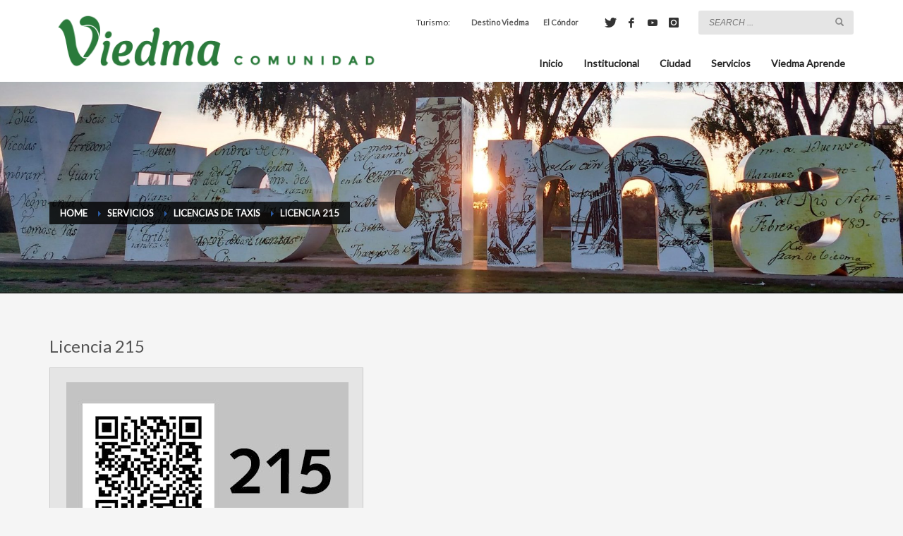

--- FILE ---
content_type: text/html; charset=UTF-8
request_url: https://viedma.gob.ar/servicios/licencias-de-taxis/licencia-215/
body_size: 55265
content:
<!DOCTYPE html>
<html lang="es">
<head>
<meta charset="UTF-8"/>
<meta name="twitter:widgets:csp" content="on"/>
<link rel="profile" href="http://gmpg.org/xfn/11"/>
<link rel="pingback" href="https://viedma.gob.ar/xmlrpc.php"/>

<title>Licencia 215 &#8211; Municipalidad de Viedma</title>
<meta name='robots' content='max-image-preview:large' />
<link rel='dns-prefetch' href='//stats.wp.com' />
<link rel='dns-prefetch' href='//fonts.googleapis.com' />
<link rel='preconnect' href='//c0.wp.com' />
<link rel='preconnect' href='//i0.wp.com' />
<link rel="alternate" type="application/rss+xml" title="Municipalidad de Viedma &raquo; Feed" href="https://viedma.gob.ar/feed/" />
<link rel="alternate" type="application/rss+xml" title="Municipalidad de Viedma &raquo; Feed de los comentarios" href="https://viedma.gob.ar/comments/feed/" />
<link rel="alternate" type="application/rss+xml" title="Municipalidad de Viedma &raquo; Comentario Licencia 215 del feed" href="https://viedma.gob.ar/servicios/licencias-de-taxis/licencia-215/feed/" />
<link rel="alternate" title="oEmbed (JSON)" type="application/json+oembed" href="https://viedma.gob.ar/wp-json/oembed/1.0/embed?url=https%3A%2F%2Fviedma.gob.ar%2Fservicios%2Flicencias-de-taxis%2Flicencia-215%2F" />
<link rel="alternate" title="oEmbed (XML)" type="text/xml+oembed" href="https://viedma.gob.ar/wp-json/oembed/1.0/embed?url=https%3A%2F%2Fviedma.gob.ar%2Fservicios%2Flicencias-de-taxis%2Flicencia-215%2F&#038;format=xml" />
<style id='wp-img-auto-sizes-contain-inline-css' type='text/css'>
img:is([sizes=auto i],[sizes^="auto," i]){contain-intrinsic-size:3000px 1500px}
/*# sourceURL=wp-img-auto-sizes-contain-inline-css */
</style>
<link rel='stylesheet' id='zn_all_g_fonts-css' href='//fonts.googleapis.com/css?family=Lato&#038;subset=latin&#038;ver=6.9' type='text/css' media='all' />
<style id='wp-emoji-styles-inline-css' type='text/css'>

	img.wp-smiley, img.emoji {
		display: inline !important;
		border: none !important;
		box-shadow: none !important;
		height: 1em !important;
		width: 1em !important;
		margin: 0 0.07em !important;
		vertical-align: -0.1em !important;
		background: none !important;
		padding: 0 !important;
	}
/*# sourceURL=wp-emoji-styles-inline-css */
</style>
<link rel='stylesheet' id='wp-block-library-css' href='https://c0.wp.com/c/6.9/wp-includes/css/dist/block-library/style.min.css' type='text/css' media='all' />
<style id='global-styles-inline-css' type='text/css'>
:root{--wp--preset--aspect-ratio--square: 1;--wp--preset--aspect-ratio--4-3: 4/3;--wp--preset--aspect-ratio--3-4: 3/4;--wp--preset--aspect-ratio--3-2: 3/2;--wp--preset--aspect-ratio--2-3: 2/3;--wp--preset--aspect-ratio--16-9: 16/9;--wp--preset--aspect-ratio--9-16: 9/16;--wp--preset--color--black: #000000;--wp--preset--color--cyan-bluish-gray: #abb8c3;--wp--preset--color--white: #ffffff;--wp--preset--color--pale-pink: #f78da7;--wp--preset--color--vivid-red: #cf2e2e;--wp--preset--color--luminous-vivid-orange: #ff6900;--wp--preset--color--luminous-vivid-amber: #fcb900;--wp--preset--color--light-green-cyan: #7bdcb5;--wp--preset--color--vivid-green-cyan: #00d084;--wp--preset--color--pale-cyan-blue: #8ed1fc;--wp--preset--color--vivid-cyan-blue: #0693e3;--wp--preset--color--vivid-purple: #9b51e0;--wp--preset--gradient--vivid-cyan-blue-to-vivid-purple: linear-gradient(135deg,rgb(6,147,227) 0%,rgb(155,81,224) 100%);--wp--preset--gradient--light-green-cyan-to-vivid-green-cyan: linear-gradient(135deg,rgb(122,220,180) 0%,rgb(0,208,130) 100%);--wp--preset--gradient--luminous-vivid-amber-to-luminous-vivid-orange: linear-gradient(135deg,rgb(252,185,0) 0%,rgb(255,105,0) 100%);--wp--preset--gradient--luminous-vivid-orange-to-vivid-red: linear-gradient(135deg,rgb(255,105,0) 0%,rgb(207,46,46) 100%);--wp--preset--gradient--very-light-gray-to-cyan-bluish-gray: linear-gradient(135deg,rgb(238,238,238) 0%,rgb(169,184,195) 100%);--wp--preset--gradient--cool-to-warm-spectrum: linear-gradient(135deg,rgb(74,234,220) 0%,rgb(151,120,209) 20%,rgb(207,42,186) 40%,rgb(238,44,130) 60%,rgb(251,105,98) 80%,rgb(254,248,76) 100%);--wp--preset--gradient--blush-light-purple: linear-gradient(135deg,rgb(255,206,236) 0%,rgb(152,150,240) 100%);--wp--preset--gradient--blush-bordeaux: linear-gradient(135deg,rgb(254,205,165) 0%,rgb(254,45,45) 50%,rgb(107,0,62) 100%);--wp--preset--gradient--luminous-dusk: linear-gradient(135deg,rgb(255,203,112) 0%,rgb(199,81,192) 50%,rgb(65,88,208) 100%);--wp--preset--gradient--pale-ocean: linear-gradient(135deg,rgb(255,245,203) 0%,rgb(182,227,212) 50%,rgb(51,167,181) 100%);--wp--preset--gradient--electric-grass: linear-gradient(135deg,rgb(202,248,128) 0%,rgb(113,206,126) 100%);--wp--preset--gradient--midnight: linear-gradient(135deg,rgb(2,3,129) 0%,rgb(40,116,252) 100%);--wp--preset--font-size--small: 13px;--wp--preset--font-size--medium: 20px;--wp--preset--font-size--large: 36px;--wp--preset--font-size--x-large: 42px;--wp--preset--spacing--20: 0.44rem;--wp--preset--spacing--30: 0.67rem;--wp--preset--spacing--40: 1rem;--wp--preset--spacing--50: 1.5rem;--wp--preset--spacing--60: 2.25rem;--wp--preset--spacing--70: 3.38rem;--wp--preset--spacing--80: 5.06rem;--wp--preset--shadow--natural: 6px 6px 9px rgba(0, 0, 0, 0.2);--wp--preset--shadow--deep: 12px 12px 50px rgba(0, 0, 0, 0.4);--wp--preset--shadow--sharp: 6px 6px 0px rgba(0, 0, 0, 0.2);--wp--preset--shadow--outlined: 6px 6px 0px -3px rgb(255, 255, 255), 6px 6px rgb(0, 0, 0);--wp--preset--shadow--crisp: 6px 6px 0px rgb(0, 0, 0);}:where(.is-layout-flex){gap: 0.5em;}:where(.is-layout-grid){gap: 0.5em;}body .is-layout-flex{display: flex;}.is-layout-flex{flex-wrap: wrap;align-items: center;}.is-layout-flex > :is(*, div){margin: 0;}body .is-layout-grid{display: grid;}.is-layout-grid > :is(*, div){margin: 0;}:where(.wp-block-columns.is-layout-flex){gap: 2em;}:where(.wp-block-columns.is-layout-grid){gap: 2em;}:where(.wp-block-post-template.is-layout-flex){gap: 1.25em;}:where(.wp-block-post-template.is-layout-grid){gap: 1.25em;}.has-black-color{color: var(--wp--preset--color--black) !important;}.has-cyan-bluish-gray-color{color: var(--wp--preset--color--cyan-bluish-gray) !important;}.has-white-color{color: var(--wp--preset--color--white) !important;}.has-pale-pink-color{color: var(--wp--preset--color--pale-pink) !important;}.has-vivid-red-color{color: var(--wp--preset--color--vivid-red) !important;}.has-luminous-vivid-orange-color{color: var(--wp--preset--color--luminous-vivid-orange) !important;}.has-luminous-vivid-amber-color{color: var(--wp--preset--color--luminous-vivid-amber) !important;}.has-light-green-cyan-color{color: var(--wp--preset--color--light-green-cyan) !important;}.has-vivid-green-cyan-color{color: var(--wp--preset--color--vivid-green-cyan) !important;}.has-pale-cyan-blue-color{color: var(--wp--preset--color--pale-cyan-blue) !important;}.has-vivid-cyan-blue-color{color: var(--wp--preset--color--vivid-cyan-blue) !important;}.has-vivid-purple-color{color: var(--wp--preset--color--vivid-purple) !important;}.has-black-background-color{background-color: var(--wp--preset--color--black) !important;}.has-cyan-bluish-gray-background-color{background-color: var(--wp--preset--color--cyan-bluish-gray) !important;}.has-white-background-color{background-color: var(--wp--preset--color--white) !important;}.has-pale-pink-background-color{background-color: var(--wp--preset--color--pale-pink) !important;}.has-vivid-red-background-color{background-color: var(--wp--preset--color--vivid-red) !important;}.has-luminous-vivid-orange-background-color{background-color: var(--wp--preset--color--luminous-vivid-orange) !important;}.has-luminous-vivid-amber-background-color{background-color: var(--wp--preset--color--luminous-vivid-amber) !important;}.has-light-green-cyan-background-color{background-color: var(--wp--preset--color--light-green-cyan) !important;}.has-vivid-green-cyan-background-color{background-color: var(--wp--preset--color--vivid-green-cyan) !important;}.has-pale-cyan-blue-background-color{background-color: var(--wp--preset--color--pale-cyan-blue) !important;}.has-vivid-cyan-blue-background-color{background-color: var(--wp--preset--color--vivid-cyan-blue) !important;}.has-vivid-purple-background-color{background-color: var(--wp--preset--color--vivid-purple) !important;}.has-black-border-color{border-color: var(--wp--preset--color--black) !important;}.has-cyan-bluish-gray-border-color{border-color: var(--wp--preset--color--cyan-bluish-gray) !important;}.has-white-border-color{border-color: var(--wp--preset--color--white) !important;}.has-pale-pink-border-color{border-color: var(--wp--preset--color--pale-pink) !important;}.has-vivid-red-border-color{border-color: var(--wp--preset--color--vivid-red) !important;}.has-luminous-vivid-orange-border-color{border-color: var(--wp--preset--color--luminous-vivid-orange) !important;}.has-luminous-vivid-amber-border-color{border-color: var(--wp--preset--color--luminous-vivid-amber) !important;}.has-light-green-cyan-border-color{border-color: var(--wp--preset--color--light-green-cyan) !important;}.has-vivid-green-cyan-border-color{border-color: var(--wp--preset--color--vivid-green-cyan) !important;}.has-pale-cyan-blue-border-color{border-color: var(--wp--preset--color--pale-cyan-blue) !important;}.has-vivid-cyan-blue-border-color{border-color: var(--wp--preset--color--vivid-cyan-blue) !important;}.has-vivid-purple-border-color{border-color: var(--wp--preset--color--vivid-purple) !important;}.has-vivid-cyan-blue-to-vivid-purple-gradient-background{background: var(--wp--preset--gradient--vivid-cyan-blue-to-vivid-purple) !important;}.has-light-green-cyan-to-vivid-green-cyan-gradient-background{background: var(--wp--preset--gradient--light-green-cyan-to-vivid-green-cyan) !important;}.has-luminous-vivid-amber-to-luminous-vivid-orange-gradient-background{background: var(--wp--preset--gradient--luminous-vivid-amber-to-luminous-vivid-orange) !important;}.has-luminous-vivid-orange-to-vivid-red-gradient-background{background: var(--wp--preset--gradient--luminous-vivid-orange-to-vivid-red) !important;}.has-very-light-gray-to-cyan-bluish-gray-gradient-background{background: var(--wp--preset--gradient--very-light-gray-to-cyan-bluish-gray) !important;}.has-cool-to-warm-spectrum-gradient-background{background: var(--wp--preset--gradient--cool-to-warm-spectrum) !important;}.has-blush-light-purple-gradient-background{background: var(--wp--preset--gradient--blush-light-purple) !important;}.has-blush-bordeaux-gradient-background{background: var(--wp--preset--gradient--blush-bordeaux) !important;}.has-luminous-dusk-gradient-background{background: var(--wp--preset--gradient--luminous-dusk) !important;}.has-pale-ocean-gradient-background{background: var(--wp--preset--gradient--pale-ocean) !important;}.has-electric-grass-gradient-background{background: var(--wp--preset--gradient--electric-grass) !important;}.has-midnight-gradient-background{background: var(--wp--preset--gradient--midnight) !important;}.has-small-font-size{font-size: var(--wp--preset--font-size--small) !important;}.has-medium-font-size{font-size: var(--wp--preset--font-size--medium) !important;}.has-large-font-size{font-size: var(--wp--preset--font-size--large) !important;}.has-x-large-font-size{font-size: var(--wp--preset--font-size--x-large) !important;}
/*# sourceURL=global-styles-inline-css */
</style>

<style id='classic-theme-styles-inline-css' type='text/css'>
/*! This file is auto-generated */
.wp-block-button__link{color:#fff;background-color:#32373c;border-radius:9999px;box-shadow:none;text-decoration:none;padding:calc(.667em + 2px) calc(1.333em + 2px);font-size:1.125em}.wp-block-file__button{background:#32373c;color:#fff;text-decoration:none}
/*# sourceURL=/wp-includes/css/classic-themes.min.css */
</style>
<link rel='stylesheet' id='wp-components-css' href='https://c0.wp.com/c/6.9/wp-includes/css/dist/components/style.min.css' type='text/css' media='all' />
<link rel='stylesheet' id='wp-preferences-css' href='https://c0.wp.com/c/6.9/wp-includes/css/dist/preferences/style.min.css' type='text/css' media='all' />
<link rel='stylesheet' id='wp-block-editor-css' href='https://c0.wp.com/c/6.9/wp-includes/css/dist/block-editor/style.min.css' type='text/css' media='all' />
<link rel='stylesheet' id='popup-maker-block-library-style-css' href='https://viedma.gob.ar/wp-content/plugins/popup-maker/dist/packages/block-library-style.css?ver=dbea705cfafe089d65f1' type='text/css' media='all' />
<link rel='stylesheet' id='wpdm-fonticon-css' href='https://viedma.gob.ar/wp-content/plugins/download-manager/assets/wpdm-iconfont/css/wpdm-icons.css?ver=6.9' type='text/css' media='all' />
<link rel='stylesheet' id='wpdm-front-css' href='https://viedma.gob.ar/wp-content/plugins/download-manager/assets/css/front.min.css?ver=3.3.46' type='text/css' media='all' />
<link rel='stylesheet' id='wpdm-front-dark-css' href='https://viedma.gob.ar/wp-content/plugins/download-manager/assets/css/front-dark.min.css?ver=3.3.46' type='text/css' media='all' />
<link rel='stylesheet' id='circle_css-css' href='https://viedma.gob.ar/wp-content/plugins/pure-css-circle-progress-bar/css/circle.min.css?ver=6.9' type='text/css' media='all' />
<link rel='stylesheet' id='kallyas-styles-css' href='https://viedma.gob.ar/wp-content/themes/kallyas/style.css?ver=4.24.0' type='text/css' media='all' />
<link rel='stylesheet' id='th-bootstrap-styles-css' href='https://viedma.gob.ar/wp-content/themes/kallyas/css/bootstrap.min.css?ver=4.24.0' type='text/css' media='all' />
<link rel='stylesheet' id='th-theme-template-styles-css' href='https://viedma.gob.ar/wp-content/themes/kallyas/css/template.min.css?ver=4.24.0' type='text/css' media='all' />
<link rel='stylesheet' id='tablepress-default-css' href='https://viedma.gob.ar/wp-content/plugins/tablepress/css/build/default.css?ver=3.2.6' type='text/css' media='all' />
<link rel='stylesheet' id='zion-frontend-css' href='https://viedma.gob.ar/wp-content/themes/kallyas/framework/zion-builder/assets/css/znb_frontend.css?ver=1.3.0' type='text/css' media='all' />
<link rel='stylesheet' id='556-layout.css-css' href='https://viedma.gob.ar/wp-content/uploads/zion-builder/cache/556-layout.css?ver=6bf904020c8462dc5961565330a78f53' type='text/css' media='all' />
<link rel='stylesheet' id='kallyas-child-css' href='https://viedma.gob.ar/wp-content/themes/viedma2017/style.css?ver=4.24.0' type='text/css' media='all' />
<link rel='stylesheet' id='th-theme-print-stylesheet-css' href='https://viedma.gob.ar/wp-content/themes/kallyas/css/print.css?ver=4.24.0' type='text/css' media='print' />
<link rel='stylesheet' id='th-theme-options-styles-css' href='//viedma.gob.ar/wp-content/uploads/zn_dynamic.css?ver=1768400942' type='text/css' media='all' />
<script type="text/javascript" src="https://c0.wp.com/c/6.9/wp-includes/js/jquery/jquery.min.js" id="jquery-core-js"></script>
<script type="text/javascript" src="https://c0.wp.com/c/6.9/wp-includes/js/jquery/jquery-migrate.min.js" id="jquery-migrate-js"></script>
<script type="text/javascript" src="https://viedma.gob.ar/wp-content/plugins/download-manager/assets/js/wpdm.min.js?ver=6.9" id="wpdm-frontend-js-js"></script>
<script type="text/javascript" id="wpdm-frontjs-js-extra">
/* <![CDATA[ */
var wpdm_url = {"home":"https://viedma.gob.ar/","site":"https://viedma.gob.ar/","ajax":"https://viedma.gob.ar/wp-admin/admin-ajax.php"};
var wpdm_js = {"spinner":"\u003Ci class=\"wpdm-icon wpdm-sun wpdm-spin\"\u003E\u003C/i\u003E","client_id":"be13f8c6b124c395b9730c43eeff49ae"};
var wpdm_strings = {"pass_var":"\u00a1Contrase\u00f1a verificada!","pass_var_q":"Haz clic en el bot\u00f3n siguiente para iniciar la descarga.","start_dl":"Iniciar descarga"};
//# sourceURL=wpdm-frontjs-js-extra
/* ]]> */
</script>
<script type="text/javascript" src="https://viedma.gob.ar/wp-content/plugins/download-manager/assets/js/front.min.js?ver=3.3.46" id="wpdm-frontjs-js"></script>
<link rel="https://api.w.org/" href="https://viedma.gob.ar/wp-json/" /><link rel="alternate" title="JSON" type="application/json" href="https://viedma.gob.ar/wp-json/wp/v2/pages/556" /><link rel="EditURI" type="application/rsd+xml" title="RSD" href="https://viedma.gob.ar/xmlrpc.php?rsd" />
<meta name="generator" content="WordPress 6.9" />
<link rel="canonical" href="https://viedma.gob.ar/servicios/licencias-de-taxis/licencia-215/" />
<link rel='shortlink' href='https://viedma.gob.ar/?p=556' />
	<style>img#wpstats{display:none}</style>
				<meta name="theme-color"
				content="#2c5aa0">
				<meta name="viewport" content="width=device-width, initial-scale=1, maximum-scale=1"/>
		
		<!--[if lte IE 8]>
		<script type="text/javascript">
			var $buoop = {
				vs: {i: 10, f: 25, o: 12.1, s: 7, n: 9}
			};

			$buoop.ol = window.onload;

			window.onload = function () {
				try {
					if ($buoop.ol) {
						$buoop.ol()
					}
				}
				catch (e) {
				}

				var e = document.createElement("script");
				e.setAttribute("type", "text/javascript");
				e.setAttribute("src", "https://browser-update.org/update.js");
				document.body.appendChild(e);
			};
		</script>
		<![endif]-->

		<!-- for IE6-8 support of HTML5 elements -->
		<!--[if lt IE 9]>
		<script src="//html5shim.googlecode.com/svn/trunk/html5.js"></script>
		<![endif]-->
		
	<!-- Fallback for animating in viewport -->
	<noscript>
		<style type="text/css" media="screen">
			.zn-animateInViewport {visibility: visible;}
		</style>
	</noscript>
	<link rel="icon" href="https://i0.wp.com/viedma.gob.ar/wp-content/uploads/2025/08/cropped-Vcirculo-02.png?fit=32%2C32&#038;ssl=1" sizes="32x32" />
<link rel="icon" href="https://i0.wp.com/viedma.gob.ar/wp-content/uploads/2025/08/cropped-Vcirculo-02.png?fit=192%2C192&#038;ssl=1" sizes="192x192" />
<link rel="apple-touch-icon" href="https://i0.wp.com/viedma.gob.ar/wp-content/uploads/2025/08/cropped-Vcirculo-02.png?fit=180%2C180&#038;ssl=1" />
<meta name="msapplication-TileImage" content="https://i0.wp.com/viedma.gob.ar/wp-content/uploads/2025/08/cropped-Vcirculo-02.png?fit=270%2C270&#038;ssl=1" />
<script>
  (function(i,s,o,g,r,a,m){i['GoogleAnalyticsObject']=r;i[r]=i[r]||function(){
  (i[r].q=i[r].q||[]).push(arguments)},i[r].l=1*new Date();a=s.createElement(o),
  m=s.getElementsByTagName(o)[0];a.async=1;a.src=g;m.parentNode.insertBefore(a,m)
  })(window,document,'script','https://www.google-analytics.com/analytics.js','ga');

  ga('create', 'UA-36334027-1', 'auto');
  ga('send', 'pageview');
</script><meta name="generator" content="WordPress Download Manager 3.3.46" />
                <style>
        /* WPDM Link Template Styles */        </style>
                <style>

            :root {
                --color-primary: #4a8eff;
                --color-primary-rgb: 74, 142, 255;
                --color-primary-hover: #4a8eff;
                --color-primary-active: #4a8eff;
                --clr-sec: #6c757d;
                --clr-sec-rgb: 108, 117, 125;
                --clr-sec-hover: #6c757d;
                --clr-sec-active: #6c757d;
                --color-secondary: #6c757d;
                --color-secondary-rgb: 108, 117, 125;
                --color-secondary-hover: #6c757d;
                --color-secondary-active: #6c757d;
                --color-success: #18ce0f;
                --color-success-rgb: 24, 206, 15;
                --color-success-hover: #18ce0f;
                --color-success-active: #18ce0f;
                --color-info: #2CA8FF;
                --color-info-rgb: 44, 168, 255;
                --color-info-hover: #2CA8FF;
                --color-info-active: #2CA8FF;
                --color-warning: #FFB236;
                --color-warning-rgb: 255, 178, 54;
                --color-warning-hover: #FFB236;
                --color-warning-active: #FFB236;
                --color-danger: #ff5062;
                --color-danger-rgb: 255, 80, 98;
                --color-danger-hover: #ff5062;
                --color-danger-active: #ff5062;
                --color-green: #30b570;
                --color-blue: #0073ff;
                --color-purple: #8557D3;
                --color-red: #ff5062;
                --color-muted: rgba(69, 89, 122, 0.6);
                --wpdm-font: "-apple-system", -apple-system, BlinkMacSystemFont, "Segoe UI", Roboto, Helvetica, Arial, sans-serif, "Apple Color Emoji", "Segoe UI Emoji", "Segoe UI Symbol";
            }

            .wpdm-download-link.btn.btn-primary {
                border-radius: 4px;
            }


        </style>
        </head>

<body  class="wp-singular page-template-default page page-id-556 page-child parent-pageid-716 wp-theme-kallyas wp-child-theme-viedma2017 res1170 kl-skin--light" itemscope="itemscope" itemtype="https://schema.org/WebPage" >


<div class="login_register_stuff"></div><!-- end login register stuff -->		<div id="fb-root"></div>
		<script>(function (d, s, id) {
			var js, fjs = d.getElementsByTagName(s)[0];
			if (d.getElementById(id)) {return;}
			js = d.createElement(s); js.id = id;
			js.src = "https://connect.facebook.net/en_US/sdk.js#xfbml=1&version=v3.0";
			fjs.parentNode.insertBefore(js, fjs);
		}(document, 'script', 'facebook-jssdk'));</script>
		

<div id="page_wrapper">

<header id="header" class="site-header  style4   header--fixed   sticky-resize headerstyle--image_color site-header--relative nav-th--light siteheader-classic siteheader-classic-normal sheader-sh--dark"  >
		<div class="site-header-wrapper sticky-top-area">

		<div class="kl-top-header site-header-main-wrapper clearfix   sh--dark">

			<div class="container siteheader-container header--oldstyles">

				<div class="fxb-row fxb-row-col-sm">

										<div class='fxb-col fxb fxb-center-x fxb-center-y fxb-basis-auto fxb-grow-0'>
								<div id="logo-container" class="logo-container   logosize--no zn-original-logo">
			<!-- Logo -->
			<h3 class='site-logo logo ' id='logo'><a href='https://viedma.gob.ar/' class='site-logo-anch'><img class="logo-img site-logo-img" src="https://viedma.gob.ar/wp-content/uploads/2024/02/ViedmaComunidad-473x80px-12.png" width="473" height="80"  alt="Municipalidad de Viedma" title="Sitio oficial de la Municipalidad de Viedma, Capital de la Provincia de Río Negro"  /></a></h3>			<!-- InfoCard -->
					</div>

							</div>
					
					<div class='fxb-col fxb-basis-auto'>

						

	<div class="separator site-header-separator visible-xs"></div>
	<div class="fxb-row site-header-row site-header-top ">

		<div class='fxb-col fxb fxb-start-x fxb-center-y fxb-basis-auto site-header-col-left site-header-top-left'>
								</div>

		<div class='fxb-col fxb fxb-end-x fxb-center-y fxb-basis-auto site-header-col-right site-header-top-right'>
						<div class="sh-component kl-header-toptext kl-font-alt">Turismo:</div><div class="sh-component zn_header_top_nav-wrapper "><span class="headernav-trigger js-toggle-class" data-target=".zn_header_top_nav-wrapper" data-target-class="is-opened"></span><ul id="menu-micrositios-1" class="zn_header_top_nav topnav topnav-no-sc clearfix"><li class="menu-item menu-item-type-custom menu-item-object-custom menu-item-7742"><a href="https://destinoviedma.gob.ar"><strong>Destino Viedma</strong></a></li>
<li class="menu-item menu-item-type-post_type menu-item-object-page menu-item-7741"><a href="https://viedma.gob.ar/el-condor/"><strong>El Cóndor</strong></a></li>
</ul></div><ul class="sh-component social-icons sc--clean topnav navRight topnav-no-hdnav"><li class="topnav-li social-icons-li"><a href="https://x.com/muniviedma" data-zniconfam="kl-social-icons" data-zn_icon="" target="_blank" class="topnav-item social-icons-item scheader-icon-" title="Twitter"></a></li><li class="topnav-li social-icons-li"><a href="https://www.facebook.com/viedmamuni" data-zniconfam="kl-social-icons" data-zn_icon="" target="_blank" class="topnav-item social-icons-item scheader-icon-" title="Facebook"></a></li><li class="topnav-li social-icons-li"><a href="https://www.youtube.com/muniviedma" data-zniconfam="fontello" data-zn_icon="" target="_blank" class="topnav-item social-icons-item scheader-icon-" title="YouTube"></a></li><li class="topnav-li social-icons-li"><a href="https://instagram.com/muniviedma" data-zniconfam="kl-social-icons" data-zn_icon="" target="_blank" class="topnav-item social-icons-item scheader-icon-" title="Instagram"></a></li></ul>
		<div id="search" class="sh-component header-search headsearch--inp">

			<a href="#" class="searchBtn header-search-button">
				<span class="glyphicon glyphicon-search kl-icon-white"></span>
			</a>

			<div class="search-container header-search-container">
				
<form id="searchform" class="gensearch__form" action="https://viedma.gob.ar/" method="get">
	<input id="s" name="s" value="" class="inputbox gensearch__input" type="text" placeholder="SEARCH ..." />
	<button type="submit" id="searchsubmit" value="go" class="gensearch__submit glyphicon glyphicon-search"></button>
	</form>			</div>
		</div>

					</div>

	</div><!-- /.site-header-top -->

	<div class="separator site-header-separator visible-xs"></div>


<div class="fxb-row site-header-row site-header-main ">

	<div class='fxb-col fxb fxb-start-x fxb-center-y fxb-basis-auto site-header-col-left site-header-main-left'>
			</div>

	<div class='fxb-col fxb fxb-center-x fxb-center-y fxb-basis-auto site-header-col-center site-header-main-center'>
			</div>

	<div class='fxb-col fxb fxb-end-x fxb-center-y fxb-basis-auto site-header-col-right site-header-main-right'>

		<div class='fxb-col fxb fxb-end-x fxb-center-y fxb-basis-auto site-header-main-right-top'>
								<div class="sh-component main-menu-wrapper" role="navigation" itemscope="itemscope" itemtype="https://schema.org/SiteNavigationElement" >

					<div class="zn-res-menuwrapper">
			<a href="#" class="zn-res-trigger zn-menuBurger zn-menuBurger--3--s zn-menuBurger--anim1 " id="zn-res-trigger">
				<span></span>
				<span></span>
				<span></span>
			</a>
		</div><!-- end responsive menu -->
		<div id="main-menu" class="main-nav mainnav--sidepanel mainnav--active-bg mainnav--pointer-dash nav-mm--light zn_mega_wrapper "><ul id="menu-principal" class="main-menu main-menu-nav zn_mega_menu "><li id="menu-item-3613" class="main-menu-item menu-item menu-item-type-custom menu-item-object-custom menu-item-home menu-item-3613  main-menu-item-top  menu-item-even menu-item-depth-0"><a href="https://viedma.gob.ar/" class=" main-menu-link main-menu-link-top"><span>Inicio</span></a></li>
<li id="menu-item-1565" class="main-menu-item menu-item menu-item-type-custom menu-item-object-custom menu-item-has-children menu-item-1565  main-menu-item-top  menu-item-even menu-item-depth-0"><a href="https://viedma.gob.ar/institucional/historia/" class=" main-menu-link main-menu-link-top"><span>Institucional</span></a>
<ul class="sub-menu clearfix">
	<li id="menu-item-1099" class="main-menu-item menu-item menu-item-type-post_type menu-item-object-page menu-item-1099  main-menu-item-sub  menu-item-odd menu-item-depth-1"><a href="https://viedma.gob.ar/institucional/historia/" class=" main-menu-link main-menu-link-sub"><span>Historia</span></a></li>
	<li id="menu-item-15273" class="main-menu-item menu-item menu-item-type-post_type menu-item-object-page menu-item-15273  main-menu-item-sub  menu-item-odd menu-item-depth-1"><a href="https://viedma.gob.ar/discursos-del-intendente/" class=" main-menu-link main-menu-link-sub"><span>Discursos del Intendente</span></a></li>
	<li id="menu-item-1564" class="main-menu-item menu-item menu-item-type-post_type menu-item-object-page menu-item-1564  main-menu-item-sub  menu-item-odd menu-item-depth-1"><a href="https://viedma.gob.ar/institucional/autoridades-y-reparticiones/" class=" main-menu-link main-menu-link-sub"><span>Autoridades y Reparticiones</span></a></li>
	<li id="menu-item-1100" class="main-menu-item menu-item menu-item-type-post_type menu-item-object-page menu-item-1100  main-menu-item-sub  menu-item-odd menu-item-depth-1"><a href="https://viedma.gob.ar/institucional/carta-organica-de-la-ciudad/" class=" main-menu-link main-menu-link-sub"><span>Carta orgánica de la ciudad</span></a></li>
	<li id="menu-item-1546" class="main-menu-item menu-item menu-item-type-custom menu-item-object-custom menu-item-1546  main-menu-item-sub  menu-item-odd menu-item-depth-1"><a href="http://concejoviedma.gov.ar" class=" main-menu-link main-menu-link-sub"><span>Concejo Deliberante</span></a></li>
	<li id="menu-item-1097" class="main-menu-item menu-item menu-item-type-post_type menu-item-object-page menu-item-1097  main-menu-item-sub  menu-item-odd menu-item-depth-1"><a href="https://viedma.gob.ar/institucional/telefonos-dependencias-municipales/" class=" main-menu-link main-menu-link-sub"><span>Teléfonos dependencias municipales</span></a></li>
	<li id="menu-item-12658" class="main-menu-item menu-item menu-item-type-post_type menu-item-object-page menu-item-12658  main-menu-item-sub  menu-item-odd menu-item-depth-1"><a href="https://viedma.gob.ar/institucional/boletin-oficial/" class=" main-menu-link main-menu-link-sub"><span>Boletín Oficial Municipal</span></a></li>
</ul>
</li>
<li id="menu-item-1569" class="main-menu-item menu-item menu-item-type-custom menu-item-object-custom menu-item-has-children menu-item-1569  main-menu-item-top  menu-item-even menu-item-depth-0"><a href="https://viedma.gob.ar/ciudad/todos-somos-peatones/" class=" main-menu-link main-menu-link-top"><span>Ciudad</span></a>
<ul class="sub-menu clearfix">
	<li id="menu-item-1184" class="main-menu-item menu-item menu-item-type-post_type menu-item-object-page menu-item-1184  main-menu-item-sub  menu-item-odd menu-item-depth-1"><a href="https://viedma.gob.ar/ciudad/gestion-integral-de-residuos-solidos-urbanos/" class=" main-menu-link main-menu-link-sub"><span>GIRSU</span></a></li>
	<li id="menu-item-1174" class="main-menu-item menu-item menu-item-type-post_type menu-item-object-page menu-item-1174  main-menu-item-sub  menu-item-odd menu-item-depth-1"><a href="https://viedma.gob.ar/ciudad/juntas-vecinales/" class=" main-menu-link main-menu-link-sub"><span>Juntas Vecinales</span></a></li>
	<li id="menu-item-1173" class="main-menu-item menu-item menu-item-type-post_type menu-item-object-page menu-item-1173  main-menu-item-sub  menu-item-odd menu-item-depth-1"><a href="https://viedma.gob.ar/ciudad/espacios-verdes/" class=" main-menu-link main-menu-link-sub"><span>Espacios Verdes</span></a></li>
	<li id="menu-item-1176" class="main-menu-item menu-item menu-item-type-post_type menu-item-object-page menu-item-1176  main-menu-item-sub  menu-item-odd menu-item-depth-1"><a href="https://viedma.gob.ar/ciudad/parque-industrial/" class=" main-menu-link main-menu-link-sub"><span>Parque industrial</span></a></li>
	<li id="menu-item-1181" class="main-menu-item menu-item menu-item-type-post_type menu-item-object-page menu-item-1181  main-menu-item-sub  menu-item-odd menu-item-depth-1"><a href="https://viedma.gob.ar/ciudad/viedma-en-el-idevi/" class=" main-menu-link main-menu-link-sub"><span>IDEVI</span></a></li>
	<li id="menu-item-1182" class="main-menu-item menu-item menu-item-type-post_type menu-item-object-page menu-item-1182  main-menu-item-sub  menu-item-odd menu-item-depth-1"><a href="https://viedma.gob.ar/ciudad/feria-municipal/" class=" main-menu-link main-menu-link-sub"><span>Feria Municipal</span></a></li>
	<li id="menu-item-7747" class="main-menu-item menu-item menu-item-type-post_type menu-item-object-page menu-item-7747  main-menu-item-sub  menu-item-odd menu-item-depth-1"><a href="https://viedma.gob.ar/ciudad/consejo-local-personas-discapacidad/" class=" main-menu-link main-menu-link-sub"><span>Consejo Local de las Personas con Discapacidad</span></a></li>
</ul>
</li>
<li id="menu-item-2067" class="main-menu-item menu-item menu-item-type-custom menu-item-object-custom menu-item-has-children menu-item-2067  main-menu-item-top  menu-item-even menu-item-depth-0"><a href="https://viedma.gob.ar/servicios/quirofano-movil/" class=" main-menu-link main-menu-link-top"><span>Servicios</span></a>
<ul class="sub-menu clearfix">
	<li id="menu-item-1521" class="main-menu-item menu-item menu-item-type-post_type menu-item-object-page menu-item-1521  main-menu-item-sub  menu-item-odd menu-item-depth-1"><a href="https://viedma.gob.ar/servicios/programa-verdad/" class=" main-menu-link main-menu-link-sub"><span>Programa VERDAD</span></a></li>
	<li id="menu-item-1700" class="main-menu-item menu-item menu-item-type-post_type menu-item-object-page menu-item-has-children menu-item-1700  main-menu-item-sub  menu-item-odd menu-item-depth-1"><a href="https://viedma.gob.ar/licencia-de-conducir/" class=" main-menu-link main-menu-link-sub"><span>Licencia de conducir</span></a>
	<ul class="sub-menu clearfix">
		<li id="menu-item-1527" class="main-menu-item menu-item menu-item-type-post_type menu-item-object-page menu-item-1527  main-menu-item-sub main-menu-item-sub-sub menu-item-even menu-item-depth-2"><a href="https://viedma.gob.ar/renovacion/" class=" main-menu-link main-menu-link-sub"><span>Renovación de la Licencia de conducir</span></a></li>
		<li id="menu-item-1524" class="main-menu-item menu-item menu-item-type-post_type menu-item-object-page menu-item-1524  main-menu-item-sub main-menu-item-sub-sub menu-item-even menu-item-depth-2"><a href="https://viedma.gob.ar/servicios/licencia-de-conducir/autorizacion-menores/" class=" main-menu-link main-menu-link-sub"><span>Autorización a menores de edad</span></a></li>
		<li id="menu-item-1516" class="main-menu-item menu-item menu-item-type-post_type menu-item-object-page menu-item-1516  main-menu-item-sub main-menu-item-sub-sub menu-item-even menu-item-depth-2"><a href="https://viedma.gob.ar/servicios/licencia-de-conducir/renovacion-categorias-profesionales/" class=" main-menu-link main-menu-link-sub"><span>Renovación de las Categorías Profesionales</span></a></li>
		<li id="menu-item-17658" class="main-menu-item menu-item menu-item-type-post_type menu-item-object-page menu-item-17658  main-menu-item-sub main-menu-item-sub-sub menu-item-even menu-item-depth-2"><a href="https://viedma.gob.ar/servicios/licencia-de-conducir/requisitos/" class=" main-menu-link main-menu-link-sub"><span>Requisitos para obtener la licencia</span></a></li>
	</ul>
</li>
	<li id="menu-item-21986" class="main-menu-item menu-item menu-item-type-post_type menu-item-object-page menu-item-21986  main-menu-item-sub  menu-item-odd menu-item-depth-1"><a href="https://viedma.gob.ar/servicios/estacionamiento-medido-pago/" class=" main-menu-link main-menu-link-sub"><span>Estacionamiento medido y pago</span></a></li>
	<li id="menu-item-1518" class="main-menu-item menu-item menu-item-type-post_type menu-item-object-page menu-item-1518  main-menu-item-sub  menu-item-odd menu-item-depth-1"><a href="https://viedma.gob.ar/servicios/habilitaciones-comerciales/" class=" main-menu-link main-menu-link-sub"><span>Habilitaciones comerciales</span></a></li>
	<li id="menu-item-1517" class="main-menu-item menu-item menu-item-type-post_type menu-item-object-page menu-item-1517  main-menu-item-sub  menu-item-odd menu-item-depth-1"><a href="https://viedma.gob.ar/servicios/tasas-e-impuestos/" class=" main-menu-link main-menu-link-sub"><span>Tasas e impuestos</span></a></li>
	<li id="menu-item-1519" class="main-menu-item menu-item menu-item-type-post_type menu-item-object-page current-page-ancestor menu-item-1519  main-menu-item-sub  menu-item-odd menu-item-depth-1"><a href="https://viedma.gob.ar/servicios/licencias-de-taxis/" class=" main-menu-link main-menu-link-sub"><span>Licencias de Taxis</span></a></li>
	<li id="menu-item-13104" class="main-menu-item menu-item menu-item-type-custom menu-item-object-custom menu-item-13104  main-menu-item-sub  menu-item-odd menu-item-depth-1"><a href="https://viedma.gob.ar/wp-content/uploads/2019/04/Curso-Manipulador-Alimentos-viedma-1%C2%B0versi%C3%B3n.pdf" class=" main-menu-link main-menu-link-sub"><span>Manipulación segura de alimentos</span></a></li>
</ul>
</li>
<li id="menu-item-1113" class="main-menu-item menu-item menu-item-type-post_type menu-item-object-page menu-item-has-children menu-item-1113  main-menu-item-top  menu-item-even menu-item-depth-0"><a href="https://viedma.gob.ar/viedma-aprende/" class=" main-menu-link main-menu-link-top"><span>Viedma Aprende</span></a>
<ul class="sub-menu clearfix">
	<li id="menu-item-23477" class="main-menu-item menu-item menu-item-type-post_type menu-item-object-page menu-item-23477  main-menu-item-sub  menu-item-odd menu-item-depth-1"><a href="https://viedma.gob.ar/ciudad/punto-digital/" class=" main-menu-link main-menu-link-sub"><span>Punto Digital Viedma</span></a></li>
	<li id="menu-item-23480" class="main-menu-item menu-item menu-item-type-post_type menu-item-object-page menu-item-23480  main-menu-item-sub  menu-item-odd menu-item-depth-1"><a href="https://viedma.gob.ar/viedma-aprende/talleres-de-oficio-municipales/" class=" main-menu-link main-menu-link-sub"><span>Manos Que Trabajan</span></a></li>
	<li id="menu-item-23478" class="main-menu-item menu-item menu-item-type-post_type menu-item-object-page menu-item-23478  main-menu-item-sub  menu-item-odd menu-item-depth-1"><a href="https://viedma.gob.ar/viedma-aprende/actividades-deportivas/" class=" main-menu-link main-menu-link-sub"><span>Actividades deportivas</span></a></li>
	<li id="menu-item-23481" class="main-menu-item menu-item menu-item-type-post_type menu-item-object-page menu-item-23481  main-menu-item-sub  menu-item-odd menu-item-depth-1"><a href="https://viedma.gob.ar/viedma-aprende/talleres-culturales/" class=" main-menu-link main-menu-link-sub"><span>Talleres culturales</span></a></li>
</ul>
</li>
</ul></div>		</div>
		<!-- end main_menu -->
				</div>

		
	</div>

</div><!-- /.site-header-main -->


					</div>
				</div>
							</div><!-- /.siteheader-container -->
		</div><!-- /.site-header-main-wrapper -->

	</div><!-- /.site-header-wrapper -->
	</header>
<div class="zn_pb_wrapper clearfix zn_sortable_content" data-droplevel="0"><div id="page_header" class="page-subheader maskcontainer-- page-subheader--custom site-subheader-cst uh_zn_def_header_style eluid7413462e  psubhead-stheader--relative sh-tcolor--light">

    <div class="bgback"></div>

    
    <div class="th-sparkles"></div>

    <!-- DEFAULT HEADER STYLE -->
    <div class="ph-content-wrap">
        <div class="ph-content-v-center">
            <div>
                <div class="container">
                    <div class="row">
                                                <div class="col-sm-12">
                            <ul vocab="http://schema.org/" typeof="BreadcrumbList" class="breadcrumbs fixclear bread-style--black"><li property="itemListElement" typeof="ListItem"><a property="item" typeof="WebPage" href="https://viedma.gob.ar"><span property="name">Home</span></a><meta property="position" content="1"></li><li property="itemListElement" typeof="ListItem"><a property="item" typeof="WebPage" href="https://viedma.gob.ar/servicios/"><span property="name">Servicios</span></a><meta property="position" content="3"></li><li property="itemListElement" typeof="ListItem"><a property="item" typeof="WebPage" href="https://viedma.gob.ar/servicios/licencias-de-taxis/"><span property="name">Licencias de Taxis</span></a><meta property="position" content="2"></li><li>Licencia 215</li></ul>                            <div class="clearfix"></div>
                        </div>
                        
                                            </div>
                    <!-- end row -->
                </div>
            </div>
        </div>
    </div>
    <div class="kl-mask kl-bottommask kl-mask-- kl-mask--light"></div></div>
		<section class="zn_section eluidc3d4f67e     section-sidemargins    section--no " id="eluidc3d4f67e"  >

			
			<div class="zn_section_size container zn-section-height--auto zn-section-content_algn--top ">

				<div class="row ">
					
		<div class="eluided588ffc            col-sm-8 col-md-9 col-sm-8 col-sm-9   znColumnElement"  id="eluided588ffc" >

			
			<div class="znColumnElement-innerWrapper-eluided588ffc znColumnElement-innerWrapper znColumnElement-innerWrapper--valign-top znColumnElement-innerWrapper--halign-left " >

				<div class="znColumnElement-innerContent">					<div class="zn_text_box eluid526f953f  zn_text_box-light element-scheme--light" ><h3 class="zn_text_box-title zn_text_box-title-- ">Licencia 215</h3><div class="table-responsive">
<table style="background-color: #e5e5e5; border: 1px solid #CCCCCC;" border="0">
<tbody>
<tr>
<td style="padding-top: 20px; padding-right: 20px; padding-left: 20px;">
<table border="0">
<tbody>
<tr>
<td style="padding-bottom: 20px;"> <img class=" size-full wp-image-555" src="https://www.viedma.gob.ar/wp-content/uploads/2015/03/images_SITIO_ARTICULOS_taxis_215.jpg" alt="" width="400" height="250" /></td>
</tr>
<tr>
<td style="color: #404040; font-family: Lato; font-size: 16px; line-height: 125%; text-align: left; padding-bottom: 20px;">
<h3>DIAZ HERNANDEZ LEONORA<br />DEL PILAR</h3>
<p><strong> DNI:</strong> 92266473</p>
<p><strong>Auto:</strong> FIAT SIENA</p>
<p><strong>Dominio:</strong> OXL 248</p>
<p><strong>Modelo:</strong> 2015</p>
<p style="text-align: center;"><a class="btn btn-large btn-primary" href="index.php/servicios/taxis" type="button">Volver</a></p>
</td>
</tr>
</tbody>
</table>
</td>
</tr>
</tbody>
</table></div>
</div>				</div>
			</div>

			
		</div>
	
				</div>
			</div>

					</section>


		</div>	<footer id="footer" class="site-footer"  role="contentinfo" itemscope="itemscope" itemtype="https://schema.org/WPFooter" >
		<div class="container">
			
			<div class="row">
				<div class="col-sm-12">
					<div class="bottom site-footer-bottom clearfix">

						
						<ul class="social-icons sc--normal clearfix"><li class="social-icons-li"><a data-zniconfam="kl-social-icons" data-zn_icon="" href="https://twitter.com/muniviedma" target="_blank" title="Twitter" class="social-icons-item scfooter-icon-"></a></li><li class="social-icons-li"><a data-zniconfam="kl-social-icons" data-zn_icon="" href="https://www.facebook.com/viedmamuni" target="_blank" title="Facebook" class="social-icons-item scfooter-icon-"></a></li><li class="social-icons-li"><a data-zniconfam="fontello" data-zn_icon="" href="https://www.youtube.com/muniviedma" target="_blank" title="YouTube" class="social-icons-item scfooter-icon-"></a></li><li class="social-icons-li"><a data-zniconfam="kl-social-icons" data-zn_icon="" href="https://instagram.com/muniviedma" target="_blank" title="Instagram" class="social-icons-item scfooter-icon-"></a></li></ul>
						
							<div class="copyright footer-copyright">
								<a href="https://viedma.gob.ar" class="footer-copyright-link"><img class="footer-copyright-img" src="https://viedma.gob.ar/wp-content/themes/viedma2017/logo-footer.png" width="156" height="60" alt="Municipalidad de Viedma" /></a><p class="footer-copyright-text"><a rel="license" href="http://creativecommons.org/licenses/by/2.5/ar/"><img alt="Licencia Creative Commons" style="border-width:0" src="https://i.creativecommons.org/l/by/2.5/ar/88x31.png" /></a><br /><br />Un desarrollo de <a id="devexel_logo" target="_blank" href="https://www.devexel.com.ar" title="Devexel Web Studio"><span class="hide">Devexel Web Studio</span></a> y la Municipalidad de Viedma.</p>							</div><!-- end copyright -->
											</div>
					<!-- end bottom -->
				</div>
			</div>
			<!-- end row -->
		</div>
	</footer>
</div><!-- end page_wrapper -->

<a href="#" id="totop" class="u-trans-all-2s js-scroll-event" data-forch="300" data-visibleclass="on--totop">TOP</a>
<!-- <a href="#" id="totop" class="u-trans-all-2s " >TOP</a> -->
<script type="speculationrules">
{"prefetch":[{"source":"document","where":{"and":[{"href_matches":"/*"},{"not":{"href_matches":["/wp-*.php","/wp-admin/*","/wp-content/uploads/*","/wp-content/*","/wp-content/plugins/*","/wp-content/themes/viedma2017/*","/wp-content/themes/kallyas/*","/*\\?(.+)"]}},{"not":{"selector_matches":"a[rel~=\"nofollow\"]"}},{"not":{"selector_matches":".no-prefetch, .no-prefetch a"}}]},"eagerness":"conservative"}]}
</script>
            <script>
                const abmsg = "We noticed an ad blocker. Consider whitelisting us to support the site ❤️";
                const abmsgd = "download";
                const iswpdmpropage = 0;
                jQuery(function($){

                    
                });
            </script>
            <div id="fb-root"></div>
                    <div class="w3eden">
            <div id="wpdm-popup-link" class="modal fade">
                <div class="modal-dialog" style="width: 750px">
                    <div class="modal-content">
                        <div class="modal-header">
                              <h4 class="modal-title"></h4>
                        </div>
                        <div class="modal-body" id='wpdm-modal-body'>
                            <p class="wpdm-placeholder">
                                [ Placeholder content for popup link ]
                                <a href="https://www.wpdownloadmanager.com/">WordPress Download Manager - Best Download Management Plugin</a>
                            </p>
                        </div>
                        <div class="modal-footer">
                            <button type="button" class="btn btn-danger" data-dismiss="modal">Close</button>
                        </div>
                    </div><!-- /.modal-content -->
                </div><!-- /.modal-dialog -->
            </div><!-- /.modal -->


        </div>
        <script language="JavaScript">
            <!--
            jQuery(function () {
                jQuery('.wpdm-popup-link').click(function (e) {
                    e.preventDefault();
                    jQuery('#wpdm-popup-link .modal-title').html(jQuery(this).data('title'));
                    jQuery('#wpdm-modal-body').html('<i class="icon"><img align="left" style="margin-top: -1px" src="https://viedma.gob.ar/wp-content/plugins/download-manager/assets/images/loading-new.gif" /></i>&nbsp;Please Wait...');
                    jQuery('#wpdm-popup-link').modal('show');
                    jQuery.post(this.href,{mode:'popup'}, function (res) {
                        jQuery('#wpdm-modal-body').html(res);
                    });
                    return false;
                });
            });
            //-->
        </script>
        <style type="text/css">
            #wpdm-modal-body img {
                max-width: 100% !important;
            }
            .wpdm-placeholder{
                display: none;
            }
        </style>
    		<script type="text/javascript">
			var visualizerUserInteractionEvents = [
				"scroll",
				"mouseover",
				"keydown",
				"touchmove",
				"touchstart"
			];

			visualizerUserInteractionEvents.forEach(function(event) {
				window.addEventListener(event, visualizerTriggerScriptLoader, { passive: true });
			});

			function visualizerTriggerScriptLoader() {
				visualizerLoadScripts();
				visualizerUserInteractionEvents.forEach(function(event) {
					window.removeEventListener(event, visualizerTriggerScriptLoader, { passive: true });
				});
			}

			function visualizerLoadScripts() {
				document.querySelectorAll("script[data-visualizer-script]").forEach(function(elem) {
					jQuery.getScript( elem.getAttribute("data-visualizer-script") )
					.done( function( script, textStatus ) {
						elem.setAttribute("src", elem.getAttribute("data-visualizer-script"));
						elem.removeAttribute("data-visualizer-script");
						setTimeout( function() {
							visualizerRefreshChart();
						} );
					} );
				});
			}

			function visualizerRefreshChart() {
				jQuery( '.visualizer-front:not(.visualizer-chart-loaded)' ).resize();
				if ( jQuery( 'div.viz-facade-loaded:not(.visualizer-lazy):empty' ).length > 0 ) {
					visualizerUserInteractionEvents.forEach( function( event ) {
						window.addEventListener( event, function() {
							jQuery( '.visualizer-front:not(.visualizer-chart-loaded)' ).resize();
						}, { passive: true } );
					} );
				}
			}
		</script>
			<script type="text/javascript" src="https://c0.wp.com/c/6.9/wp-includes/js/dist/hooks.min.js" id="wp-hooks-js"></script>
<script type="text/javascript" src="https://c0.wp.com/c/6.9/wp-includes/js/dist/i18n.min.js" id="wp-i18n-js"></script>
<script type="text/javascript" id="wp-i18n-js-after">
/* <![CDATA[ */
wp.i18n.setLocaleData( { 'text direction\u0004ltr': [ 'ltr' ] } );
//# sourceURL=wp-i18n-js-after
/* ]]> */
</script>
<script type="text/javascript" src="https://c0.wp.com/c/6.9/wp-includes/js/jquery/jquery.form.min.js" id="jquery-form-js"></script>
<script type="text/javascript" src="https://viedma.gob.ar/wp-content/themes/kallyas/js/plugins.min.js?ver=4.24.0" id="kallyas_vendors-js"></script>
<script type="text/javascript" src="https://viedma.gob.ar/wp-content/themes/kallyas/addons/scrollmagic/scrollmagic.js?ver=4.24.0" id="scrollmagic-js"></script>
<script type="text/javascript" id="zn-script-js-extra">
/* <![CDATA[ */
var zn_do_login = {"ajaxurl":"/wp-admin/admin-ajax.php","add_to_cart_text":"Item Added to cart!"};
var ZnThemeAjax = {"ajaxurl":"/wp-admin/admin-ajax.php","zn_back_text":"Back","zn_color_theme":"light","res_menu_trigger":"992","top_offset_tolerance":"","logout_url":"https://viedma.gob.ar/administrar/?action=logout&redirect_to=https%3A%2F%2Fviedma.gob.ar&_wpnonce=d49d7b137b"};
//# sourceURL=zn-script-js-extra
/* ]]> */
</script>
<script type="text/javascript" src="https://viedma.gob.ar/wp-content/themes/kallyas/js/znscript.min.js?ver=4.24.0" id="zn-script-js"></script>
<script type="text/javascript" src="https://viedma.gob.ar/wp-content/themes/kallyas/addons/slick/slick.min.js?ver=4.24.0" id="slick-js"></script>
<script type="text/javascript" id="zion-frontend-js-js-extra">
/* <![CDATA[ */
var ZionBuilderFrontend = {"allow_video_on_mobile":""};
//# sourceURL=zion-frontend-js-js-extra
/* ]]> */
</script>
<script type="text/javascript" src="https://viedma.gob.ar/wp-content/themes/kallyas/framework/zion-builder/dist/znpb_frontend.js?ver=1.3.0" id="zion-frontend-js-js"></script>
<script type="text/javascript" id="jetpack-stats-js-before">
/* <![CDATA[ */
_stq = window._stq || [];
_stq.push([ "view", {"v":"ext","blog":"77994883","post":"556","tz":"-3","srv":"viedma.gob.ar","j":"1:15.4"} ]);
_stq.push([ "clickTrackerInit", "77994883", "556" ]);
//# sourceURL=jetpack-stats-js-before
/* ]]> */
</script>
<script type="text/javascript" src="https://stats.wp.com/e-202604.js" id="jetpack-stats-js" defer="defer" data-wp-strategy="defer"></script>
<script id="wp-emoji-settings" type="application/json">
{"baseUrl":"https://s.w.org/images/core/emoji/17.0.2/72x72/","ext":".png","svgUrl":"https://s.w.org/images/core/emoji/17.0.2/svg/","svgExt":".svg","source":{"concatemoji":"https://viedma.gob.ar/wp-includes/js/wp-emoji-release.min.js?ver=6.9"}}
</script>
<script type="module">
/* <![CDATA[ */
/*! This file is auto-generated */
const a=JSON.parse(document.getElementById("wp-emoji-settings").textContent),o=(window._wpemojiSettings=a,"wpEmojiSettingsSupports"),s=["flag","emoji"];function i(e){try{var t={supportTests:e,timestamp:(new Date).valueOf()};sessionStorage.setItem(o,JSON.stringify(t))}catch(e){}}function c(e,t,n){e.clearRect(0,0,e.canvas.width,e.canvas.height),e.fillText(t,0,0);t=new Uint32Array(e.getImageData(0,0,e.canvas.width,e.canvas.height).data);e.clearRect(0,0,e.canvas.width,e.canvas.height),e.fillText(n,0,0);const a=new Uint32Array(e.getImageData(0,0,e.canvas.width,e.canvas.height).data);return t.every((e,t)=>e===a[t])}function p(e,t){e.clearRect(0,0,e.canvas.width,e.canvas.height),e.fillText(t,0,0);var n=e.getImageData(16,16,1,1);for(let e=0;e<n.data.length;e++)if(0!==n.data[e])return!1;return!0}function u(e,t,n,a){switch(t){case"flag":return n(e,"\ud83c\udff3\ufe0f\u200d\u26a7\ufe0f","\ud83c\udff3\ufe0f\u200b\u26a7\ufe0f")?!1:!n(e,"\ud83c\udde8\ud83c\uddf6","\ud83c\udde8\u200b\ud83c\uddf6")&&!n(e,"\ud83c\udff4\udb40\udc67\udb40\udc62\udb40\udc65\udb40\udc6e\udb40\udc67\udb40\udc7f","\ud83c\udff4\u200b\udb40\udc67\u200b\udb40\udc62\u200b\udb40\udc65\u200b\udb40\udc6e\u200b\udb40\udc67\u200b\udb40\udc7f");case"emoji":return!a(e,"\ud83e\u1fac8")}return!1}function f(e,t,n,a){let r;const o=(r="undefined"!=typeof WorkerGlobalScope&&self instanceof WorkerGlobalScope?new OffscreenCanvas(300,150):document.createElement("canvas")).getContext("2d",{willReadFrequently:!0}),s=(o.textBaseline="top",o.font="600 32px Arial",{});return e.forEach(e=>{s[e]=t(o,e,n,a)}),s}function r(e){var t=document.createElement("script");t.src=e,t.defer=!0,document.head.appendChild(t)}a.supports={everything:!0,everythingExceptFlag:!0},new Promise(t=>{let n=function(){try{var e=JSON.parse(sessionStorage.getItem(o));if("object"==typeof e&&"number"==typeof e.timestamp&&(new Date).valueOf()<e.timestamp+604800&&"object"==typeof e.supportTests)return e.supportTests}catch(e){}return null}();if(!n){if("undefined"!=typeof Worker&&"undefined"!=typeof OffscreenCanvas&&"undefined"!=typeof URL&&URL.createObjectURL&&"undefined"!=typeof Blob)try{var e="postMessage("+f.toString()+"("+[JSON.stringify(s),u.toString(),c.toString(),p.toString()].join(",")+"));",a=new Blob([e],{type:"text/javascript"});const r=new Worker(URL.createObjectURL(a),{name:"wpTestEmojiSupports"});return void(r.onmessage=e=>{i(n=e.data),r.terminate(),t(n)})}catch(e){}i(n=f(s,u,c,p))}t(n)}).then(e=>{for(const n in e)a.supports[n]=e[n],a.supports.everything=a.supports.everything&&a.supports[n],"flag"!==n&&(a.supports.everythingExceptFlag=a.supports.everythingExceptFlag&&a.supports[n]);var t;a.supports.everythingExceptFlag=a.supports.everythingExceptFlag&&!a.supports.flag,a.supports.everything||((t=a.source||{}).concatemoji?r(t.concatemoji):t.wpemoji&&t.twemoji&&(r(t.twemoji),r(t.wpemoji)))});
//# sourceURL=https://viedma.gob.ar/wp-includes/js/wp-emoji-loader.min.js
/* ]]> */
</script>
<svg style="position: absolute; width: 0; height: 0; overflow: hidden;" version="1.1" xmlns="http://www.w3.org/2000/svg" xmlns:xlink="http://www.w3.org/1999/xlink">
 <defs>

  <symbol id="icon-znb_close-thin" viewBox="0 0 100 100">
   <path d="m87.801 12.801c-1-1-2.6016-1-3.5 0l-33.801 33.699-34.699-34.801c-1-1-2.6016-1-3.5 0-1 1-1 2.6016 0 3.5l34.699 34.801-34.801 34.801c-1 1-1 2.6016 0 3.5 0.5 0.5 1.1016 0.69922 1.8008 0.69922s1.3008-0.19922 1.8008-0.69922l34.801-34.801 33.699 33.699c0.5 0.5 1.1016 0.69922 1.8008 0.69922 0.69922 0 1.3008-0.19922 1.8008-0.69922 1-1 1-2.6016 0-3.5l-33.801-33.699 33.699-33.699c0.89844-1 0.89844-2.6016 0-3.5z"/>
  </symbol>


  <symbol id="icon-znb_play" viewBox="0 0 22 28">
   <path d="M21.625 14.484l-20.75 11.531c-0.484 0.266-0.875 0.031-0.875-0.516v-23c0-0.547 0.391-0.781 0.875-0.516l20.75 11.531c0.484 0.266 0.484 0.703 0 0.969z"></path>
  </symbol>

 </defs>
</svg>
</body>
</html>
